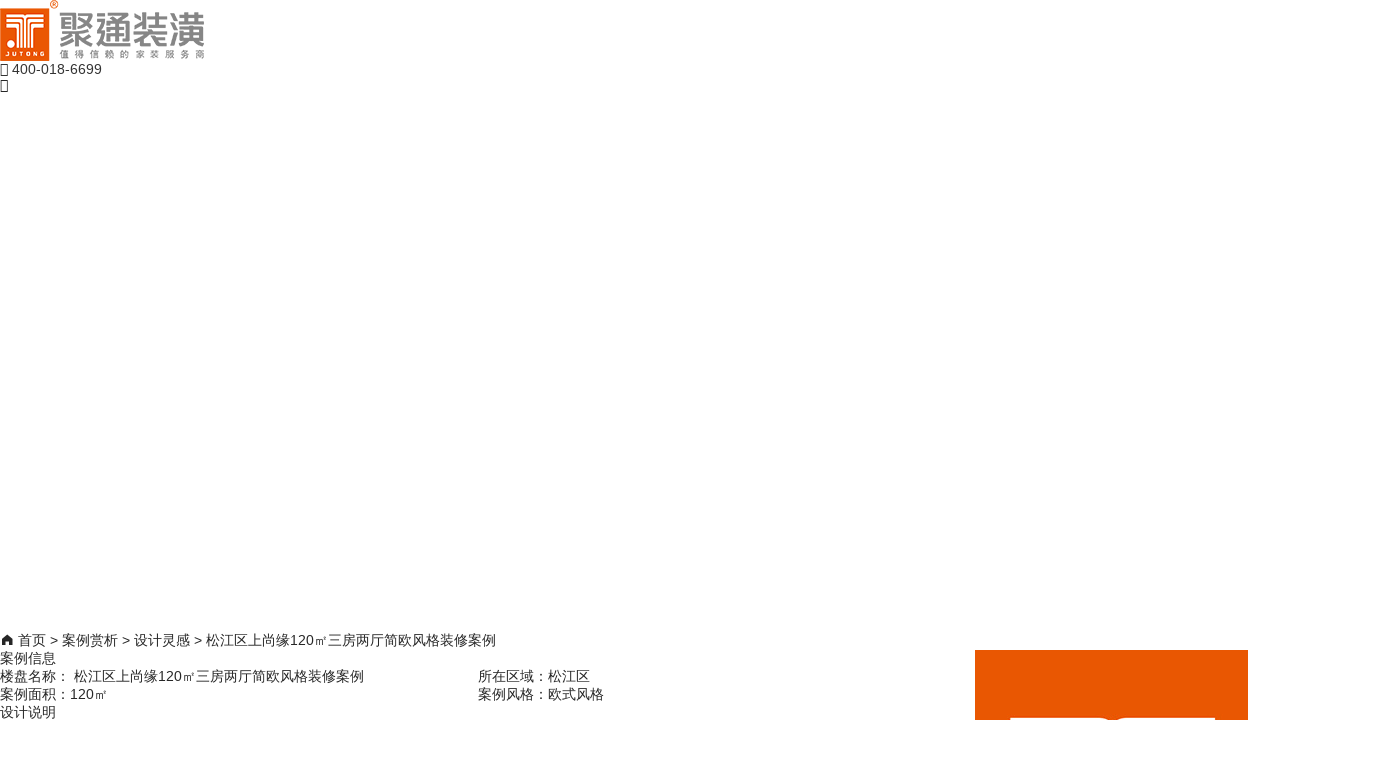

--- FILE ---
content_type: text/html; charset=UTF-8
request_url: https://www.jt111.com/cases/info/1804.html
body_size: 10480
content:
<!DOCTYPE html>
<html>
<head>
    <meta http-equiv="Content-Type" content="text/html; charset=UTF-8" />
<meta http-equiv="content-language" content="zh-CN" />
<meta name="viewport" content="width=device-width,initial-scale=1.0,user-scalable=no" />
<meta name="apple-mobile-web-app-capable" content="yes" />
<meta name="apple-mobile-web-app-status-bar-style" content="black" />
<meta name="format-detection" content="telephone=no" />
<meta name="Keywords" content="松江区三房两厅简欧风格装修案例"/>
<meta name="Description" content="松江区上尚缘120㎡三房两厅简欧风格装修案例大面积的护墙板来提升空间的质感，在电视背景用局部的重色来彰显层次，餐厅采用护墙板加镜面的手法，增加空间的延伸，整体用偏暖的调子，增加一些温馨，灯光上用主灯+灯带+射灯+壁灯的手法，更加凸显出金碧辉煌的奢华感。"/>
<meta name="renderer" content="webkit">
<meta http-equiv="X-UA-Compatible" content="IE=Edge,chrome=1">
<title>松江区上尚缘120㎡三房两厅简欧风格装修案例-聚通装潢</title>
<link href="https://www.jt111.com/favicon.ico" rel="shortcut icon">
<link rel="stylesheet" type="text/css" href="/bocstatic/element-ui/lib/theme-chalk/index.css?">
<link rel="stylesheet" href="/bocstatic/element-ui/lib/theme-chalk/display.css">
<link rel="stylesheet" href="/bocstatic/zjw/css/iconfont.css?v=v2_4">
<link rel="stylesheet" href="/bocstatic/layui/css/layui.css">
<link rel="stylesheet" href="/bocstatic/web/js/swiper/swiper.min.css">

<script src="/bocstatic/layui/layui.js"></script>
<script src="/bocstatic/vue/dist/vue.min.js"></script>
<script src="/bocstatic/element-ui/lib/index.js"></script>
<script src="/bocstatic/zjw/js/jquery.min.js"></script>
<script src="/bocstatic/web/js/swiper/swiper.min.js"></script>
<script>
    var GLOBAL_URL = "https://www.jt111.com/";
    var UPLOAD_URL = "https://www.jt111.com/bocupload/";
    var SITE_URL   = "https://www.jt111.com/";

</script>
<script type="text/javascript">
    var url = window.location.href;
    if(GLOBAL_URL == 'https://www.jt111.com/'){
        if (url.indexOf("https") < 0) {
            url = url.replace("http:", "https:");
            window.location.replace(url);
        }
    }
</script>

    <!-- Bytedance Tracking -->
    <script>
        (function(r,d,s){r._tt_config=true;var _baq=(r._baq=r._baq||[]);_baq.methods=["track","off","on"];
            _baq.factory=function(method){return function(){var args=Array.prototype.slice.call(arguments);
                args.unshift(method);_baq.push(args);return _baq}};for(var i=0;i<_baq.methods.length;i++){
                var key=_baq.methods[i];_baq[key]=_baq.factory(key)}_baq.load=function(){
                var js,fjs=d.getElementsByTagName(s)[0];js=d.createElement(s);
                js.src="https://analytics.oceanengine.com/api/v2/js/sdk";fjs.parentNode.insertBefore(js,fjs)};
            _baq.load();if(_baq.invoked){return}_baq.invoked=true;_baq.track("pageview")})(window,document,"script");
    </script>
    <!-- End Bytedance Tracking -->

    <!--    百度统计代码-->
    <script>
        var _hmt = _hmt || [];
        (function() {
            var hm = document.createElement("script");
            hm.src = "https://hm.baidu.com/hm.js?e5ee27cbfdae747627a3fb8b7e264be5";
            var s = document.getElementsByTagName("script")[0];
            s.parentNode.insertBefore(hm, s);
        })();
    </script>

    <script type="text/javascript">
        window._agl = window._agl || [];
        (function () {
            _agl.push(
                ['production', '_f7L2XwGXjyszb4d1e2oxPybgD']
            );
            (function () {
                var agl = document.createElement('script');
                agl.type = 'text/javascript';
                agl.async = true;
                agl.src = 'https://fxgate.baidu.com/angelia/fcagl.js?production=_f7L2XwGXjyszb4d1e2oxPybgD';
                var s = document.getElementsByTagName('script')[0];
                s.parentNode.insertBefore(agl, s);
            })();
        })();
    </script>







    <link rel="stylesheet" href="/bocstatic/zjw/css/index.css?v=v2_4">
    <link rel="stylesheet" href="/bocstatic/zjw/css/info.css?v=v2_4">
    <link rel="stylesheet" href="/bocstatic/zjw/css/case_info.css?v=v2_4">
    <link rel="stylesheet" href="/bocstatic/zjw/css/messageBox.css?v=v2_4">
</head>
<body>

<div id="daoHang">
    <div class="dh_1">
        <div class="logo dis-i-b">
            <img src="/bocstatic/zjw/image/index/logo.png" alt="">
        </div>
        <div class="phone">
            <a href="tel:4000186699">
            <span class="icon iconfont">&#xe605;</span>
            400-018-6699
            </a>
        </div>
        <div class="mb_menu" >
            <span v-if="mShow" @click="mShow = false" class="el-icon-close" style="font-size: 30px;position: relative;top: 5px;"></span>
            <span v-else @click="mShow = true" class="icon iconfont">&#xe682;</span>
        </div>
        <div class="menu dis-i-b">
            <ul class="nav">
                <li class="nav-li" :class="{ nav_active: item.active }" v-for="(item,index) in nav" :key="index" @mouseenter="navMouseOver(index)" @mouseleave="navMouseOut(index)">
                    <a :href="item.link">{{item.name}}</a>

                    <ul v-show="item.child_active" class="nav-child">
                        <li v-for="item2 in item.children"  v-show="item.child_active">
                            <a :href="item2.link">
                                <span class="icon iconfont" v-html="item2.icon"></span>
                                <p>{{item2.name}}</p>
                            </a>
                        </li>
                    </ul>
                </li>

            </ul>
        </div>
    </div>
    <div id="submenu" v-show="subShow"></div>

    <div class="hidden-sm-and-up">
        <el-menu v-show="mShow" style="width: 50%;height: calc(100vh - 119px);position: fixed;top: 65px;right: 0;overflow-y: scroll;background: rgba(0,0,0,.95)" default-active="0" class="el-menu-vertical-demo" text-color="#fff" active-text-color="#ffd04b" unique-opened="true">
            <div v-for="(item,index) in nav">
                <el-submenu v-if="item.children.length>0" :index="index">
                    <template slot="title">
                        <span>{{item.name}}</span>
                    </template>

                   <el-menu-item  v-for="item2 in item.children"> <a :href="item2.link" style="color: #FFF;display: block;">{{item2.name}}</a></el-menu-item>

                </el-submenu>
                <el-menu-item v-else :index="index">
                    <a :href="item.link" style="color: #FFF;display: block;"><span slot="title">{{item.name}}</span></a>
                </el-menu-item>
            </div>
        </el-menu>
    </div>
</div>
<div class="mmm" style=""></div>
<script>
    new Vue({
        el: '#daoHang',
        data:{
            mShow:false,
            nav:[
                {name:'首页',link:'/',active:false,child_active:false,children:[]},
                {name:'案例赏析',link:'/cases/index',active:false,child_active:false,
                    children:[
                        {name:'设计灵感',icon:'&#xe602;',link:'/cases/index'},
                        {name:'全景VR',icon:'&#xe64e;',link:'/cases/vr'},
                        {name:'发现好设计',icon:'&#xe62d;',link:'/cases/video'}
                    ]
                },
                {name:'设计团队',link:'/team',active:false,child_active:false,
                    children:[
                        {name:'原创设计师',icon:'&#xe663;',link:'/team'},
                        {name:'设计“生活家“',icon:'&#xe646;',link:'/cases/video2'}
                    ]
                },
                {name:'工程体系',link:'/qualitys',active:false,child_active:false,
                    children:[
                        {name:'施工管理',icon:'&#xe8a0;',link:'/qualitys'},
                        {name:'严选材料',icon:'&#xe66e;',link:'/service/quality'},
                        {name:'产业化工人',icon:'&#xe60a;',link:'/service/worker'},
                        {name:'“领跑者”',icon:'&#xe6a3;',link:'/videos/tiaozhan'},
                        // {name:'个性化装修',icon:'&#xe62c;',link:'/service'},
                        // {name:'软装设计',icon:'&#xe674;',link:'/service/softwear'},
                        // {name:'别墅装修',icon:'&#xe603;',link:'/villa'},
                        // {name:'老房翻新',icon:'&#xe60d;',link:'/active'},
                    ]
                },
                {name:'创新服务',link:'/factory',active:false,child_active:false,
                    children:[
                        {name:'透明施工',icon:'&#xe601;',link:'/factory'},
                        {name:'服务体系',icon:'&#xe62b;',link:'/experience/service'},
                        {name:'售后保障',icon:'&#xe619;',link:'/experience/sales'},

                    ]
                },
                {name:'客户评价',link:'/experience',active:false,child_active:false,children:[]},
                {name:'关于聚通',link:'/about',active:false,child_active:false,
                    children:[
                        {name:'品牌文化',icon:'&#xe641;',link:'/about'},
                        // {name:'聚通之路',icon:'&#xe771;',link:'/about/history'},
                        {name:'企业资讯',icon:'&#xe630;',link:'/about/news'},
                        {name:'门店地图',icon:'&#xe884;',link:'/about/wdcx'},
                    ]
                },
            ],
            index:1,
            subShow:false,
        },
        created(){
            if(this.index != 99){
                this.nav[this.index].active=true
            }

        },
        methods:{
            navMouseOut(index){
                this.subShow = false
                if(index != this.index){
                    this.nav[index].active=false
                }

                this.nav[index].child_active = false
            },
            navMouseOver(index){
                this.nav[index].active = true
                this.nav[index].child_active = true
                if(this.nav[index].children.length > 0){
                    this.subShow = true
                }
            },

        }

    })

</script>
<style>
    @import '/bocstatic/zjw/css/zjw.css?v=v2_4';
    .nav a{color:#FFF}
    .menu .nav-li{height: 77px}
    .el-menu-item, .el-submenu__title{height: 50px;line-height: 50px;}
</style><div id="side-menu" v-show="sideNav" class="hidden-xs-only">
    <ul>
        <li class="" :class="{side_act:bt1}" @mouseover="bt1=!bt1" @mouseout="bt1=!bt1" @click="onlineChat">
            <div class="side-box">
                <p class="icon iconfont">&#xe625;</p>
                <p>在线咨询</p>
            </div>
        </li>
        <li :class="{side_act:bt2}" @mouseover="bt2=!bt2" @mouseout="bt2=!bt2" @click="dialogFormVisible=true">
            <div class="side-box">
                <p class="icon iconfont">&#xe61e;</p>
                <p>预约量房</p>
            </div>
        </li>
        <li class="" :class="{side_act:bt3}" @mouseover="bt3=!bt3" @mouseout="bt3=!bt3">
            <div class="side-box" >
                <p class="icon iconfont">&#xe631;</p>
                <p>客服微信</p>
            </div>
            <div class="kfewm" v-show="bt3">
                <img src="/bocstatic/zjw/image/ewm.jpg?v=1" class="kfimg">
                <img src="/bocstatic/zjw/image/index/jt.png" class="jt">
            </div>

        </li>
        <li class="" :class="{side_act:bt4}" @mouseover="bt4=!bt4" @mouseout="bt4=!bt4">
            <div class="side-box">
                <p class="icon iconfont">&#xe6a2;</p>
                <p>客服电话</p>
            </div>
            <div class="phone400" v-show="bt4"><span class="icon iconfont" style="font-size: 20px">&#xe605;</span> 400-018-6699
                <img src="/bocstatic/zjw/image/index/jt.png" class="jt">
            </div>

        </li>
        <li class="gotoTop" @click="gotoTop()" :class="{side_act:bt5}" @mouseover="bt5=!bt5" @mouseout="bt5=!bt5">
            <div class="side-box">
                <p class="icon iconfont">&#xe67f;</p>
                <p>返回顶部</p>
            </div>
        </li>
    </ul>

    <el-dialog title="" :visible.sync="dialogFormVisible" class="diaLog">
        <message-box @change-data="changeParentData" :referer="http_referer"></message-box>
    </el-dialog>
</div>

<link rel="stylesheet" href="/bocstatic/zjw/css/messageBox.css?v=v2_4">
<script src="/bocstatic/layer/layer.js"></script>
<script src="/bocstatic/zjw/js/messageBox2.js?v=v3"></script>
<script>
    new Vue({
        el: '#side-menu',
        data:{
            bt1:false,
            bt2:false,
            bt3:false,
            bt4:false,
            bt5:false,
            sideNav:false,
            dialogFormVisible: false,
            sjs:'',
            http_referer:'直接输入网址',
            formLabelWidth:'120px',
            loading: false,
        },
        mounted(){
            var that = this


            window.addEventListener("scroll",function (){
                let scrollTop = window.pageYOffset || document.documentElement.scrollTop || document.body.scrollTop;
                let scrollHight = document.documentElement.scrollHeight || document.body.scrollHeight;
                let x = Number((scrollTop/scrollHight).toFixed(2))
                if(x>0.08){
                    that.sideNav = true
                }else{
                    that.sideNav = false
                }
            })
        },
        methods:{
            changeParentData(v){
                this.dialogFormVisible = false
            },
            onlineChat(){
                layer.open({
                    type: 2,
                    title: "在线咨询",
                    resize: true,
                    area: ['50%','80%'],
                    content: "https://ai.youju360.com/webAi/index.html?token=cce3b24f1cd4711ba711e1312866b721"
                })
            },
            btMouseOver(x){
               this[x] = !x
            },
            wxMouseOver(x){
                this.wx = !x
            },
            pMouseOver(x){
                this.phone = !x
            },
            gotoTop(){
                window.scrollTo(0,0)
            },
            scrolling(){

            }

        }

    })

</script>
<style>
    /*@import '/bocstatic/zjw/css/zjw.css?v=*//*';*/
    a:hover{color: #FFF;}
</style><style>
    .swiper-button-next, .swiper-button-prev{color: #FFF;}
    .info_box p{margin: 0 5px 10px;}
</style>


<div id="appBox" >
    <div class="w1200">
        <div class="menu2 hidden-xs-only">
            <i class="el-icon-s-home"></i>
            <span>首页 > 案例赏析 > 设计灵感 > 松江区上尚缘120㎡三房两厅简欧风格装修案例</span>
        </div>

        <div>
            <el-row :gutter="20">
                <el-col :xs="24" :sm="18">
                    <div class="caseInfoBox hidden-xs-only">
                        <div class="swiper-container swiper-quality" ref="mySwiper">
                            <div class="swiper-wrapper">
                                <div class="swiper-slide" v-for="item in slides">
                                    <el-image :src="item.url" fit="scale-down"></el-image>
                                </div>
                            </div>
                            <div class="swiper-button-prev"></div>
                            <div class="swiper-button-next"></div>
                        </div>
                        <div class="info_box">
                            <p @click="changeSwiper(index)" v-for="(item,index) in list" :class="index==key?'active':''">{{item.title}} ({{item.num}})</p>
                        </div>
                    </div>

                    <div class="hidden-sm-and-up">
                        <div style="position: relative">
                                                            <img class="mob_case_img" src="https://www.jt111.com/uploads//20180612/56893614ded9fbad304440f060999489.jpg" alt="聚通装潢设计案例-松江区上尚缘120㎡三房两厅简欧风格装修案例">
                                                        <div class="mob_case_tit_box">
                                <div class="mob_case_tit">松江区上尚缘120㎡三房两厅简欧风格装修案例</div>
                                <div>
                                    <div class="mob_case_info">松江区</div>
                                    <div class="mob_case_info">欧式风格</div>
                                    <div class="mob_case_info">120㎡</div>
                                </div>
                            </div>
                        </div>

                    </div>

                    <div class="caseInfoBox2 hidden-xs-only">
                        <div class="info_tit1">案例信息</div>
                        <div class="caseInfoP">
                            <el-row>
                                <el-col :sm="12">楼盘名称： 松江区上尚缘120㎡三房两厅简欧风格装修案例</el-col>
                                <el-col :sm="12">所在区域：松江区</el-col>
                                <el-col :sm="12">案例面积：120㎡</el-col>
                                <el-col :sm="12">案例风格：欧式风格</el-col>
                            </el-row>
                        </div>
                                                <div class="info_tit1">设计说明</div>
                        <div class="caseInfoP2">
                            松江区上尚缘120㎡三房两厅简欧风格装修案例大面积的护墙板来提升空间的质感，在电视背景用局部的重色来彰显层次，餐厅采用护墙板加镜面的手法，增加空间的延伸，整体用偏暖的调子，增加一些温馨，灯光上用主灯+灯带+射灯+壁灯的手法，更加凸显出金碧辉煌的奢华感。                        </div>
                                            </div>
                </el-col>
                <el-col  :sm="6">
                    <div class="desInfoBox">
                                                    <img src="/bocstatic/web/img/wx.jpg" class="hidden-xs-only" >
                                            </div>
                    <div class="caseInfoBox2 hidden-sm-and-up">
                                                    <div class="info_tit1">设计说明</div>
                            <div class="caseInfoP2">
                                松江区上尚缘120㎡三房两厅简欧风格装修案例大面积的护墙板来提升空间的质感，在电视背景用局部的重色来彰显层次，餐厅采用护墙板加镜面的手法，增加空间的延伸，整体用偏暖的调子，增加一些温馨，灯光上用主灯+灯带+射灯+壁灯的手法，更加凸显出金碧辉煌的奢华感。                            </div>
                        
                        <div v-if="index != 0" v-for="(item,index) in list">
                            <p style="text-align: center;font-size: 15px;padding: 10px 0;">{{item.title}}</p>
                            <img class="mob_imgs" v-for="vo in item.data" :src="vo.url">
                        </div>
                        <p style="text-align: center;font-size: 15px;padding: 10px 0;">其他</p>
                        <div  v-for="item in slides">
                            <img class="mob_imgs" v-if="!item.title"  :src="item.url" >
                        </div>
                    </div>



                </el-col>


            </el-row>


            <div id="ta_zp"></div>
        </div>

        <div class="des_info_box2">
            <h3 class="inlineblock">TA的作品</h3>

            <el-row :gutter="20" v-loading="loading2">

                <el-col v-for="v in list2" :sm="8" :xs="24" style="margin-bottom: 15px;">
                    <el-row class="elRowBox" style="padding-bottom: 20px;">
                        <el-col :span="24" class="case_img_box">
                            <div class="des_img_box">
                                <a :href="'/cases/info/'+v.id+'.html'">
                                    <img class="case_img" :src="v.photo" :alt="v.title">
                                </a>
                            </div>
                        </el-col>
                        <el-col :span="24" class="case_info_box">
                            <el-row>
                                <el-col :xs="24" :md="18">
                                    <a :href="'/cases/info/'+v.id+'.html'">
                                        <div class="case_name des_t2">{{v.title}}</div>
                                    </a>
                                </el-col>

                                <el-col :xs="24" :md="6" style="text-align: right">
                                    <div class="f14 case_region">{{v.add6}}</div>
                                </el-col>

                                <el-col :span="24">
                                    <div class="f15 case_t2">{{v.add2}}</div>
                                    <div class="f15 case_t2_line">|</div>
                                    <div class="f15 case_t2">{{v.add1}}</div>
                                    <div class="f15 case_t2_line">|</div>
                                    <div class="f15 case_t2">{{v.area}}㎡</div>
                                </el-col>
                            </el-row>

                        </el-col>
                    </el-row>
                    <el-row>

                    </el-row>
                </el-col>
            </el-row>

            <el-pagination style="text-align: right" background layout="prev, pager, next" pager-count="5"  @current-change="pageChange" :current-page="page" :total="0"></el-pagination>

        </div>

        <div class="des_info_box2">
            <h3 class="inlineblock">热门作品推荐</h3>
            <el-row :gutter="20">
                                    <el-col  :sm="8" :xs="24" style="margin-bottom: 15px;">
                        <el-row class="elRowBox" style="padding-bottom: 20px;">
                            <el-col :span="24" class="case_img_box">
                                <div class="des_img_box">
                                    <a href="/cases/info/4159.html">
                                                                                    <img class="case_img" src="https://www.jt111.com/bocupload/2022/08/23/thumbnail/166123508175483f03k.jpg" alt="聚通装潢设计案例-玉兰香苑130㎡现代轻奢风格案例">
                                                                            </a>
                                </div>
                            </el-col>
                            <el-col :span="24" class="case_info_box ">
                                <el-row>
                                    <el-col :xs="16" :md="18">
                                        <a href="'/cases/info/4159.html'">
                                            <div class="case_name des_t2">玉兰香苑130㎡现代轻奢风格案例</div>
                                        </a>
                                    </el-col>

                                    <el-col :xs="8" :md="6" style="text-align: right">
                                        <div class="f14 case_region">浦东新区</div>
                                    </el-col>

                                    <el-col :span="24">
                                        <div class="f15 case_t2">轻奢风格</div>
                                        <div class="f15 case_t2_line">|</div>
                                        <div class="f15 case_t2">公寓</div>
                                        <div class="f15 case_t2_line">|</div>
                                        <div class="f15 case_t2">130㎡</div>
                                    </el-col>
                                                                        <el-col :span="24" class="hidden-xs-only">

                                        <div class="vr_des_box">
                                            <el-row>
                                                <el-col :span="4">
                                                                                                            <img src="https://www.jt111.com/bocupload/2024/04/11/17128268094162t0wlv.png" class="vr_des_head">
                                                                                                    </el-col>
                                                <el-col :span="10">
                                                    <div class="vr_des_txt">
                                                        <div class="vr_des_name f18">秦君彦</div>
                                                        <div class="vr_des_info f13 vr_t2">首席设计师</div>
                                                    </div>
                                                </el-col>
                                                <el-col :span="10">
                                                    <div class="vr_des_txt">
                                                        <el-button @click="openMessage('秦君彦')" class="vr-btn f14">找TA设计</el-button>
                                                    </div>
                                                </el-col>

                                            </el-row>
                                        </div>
                                    </el-col>
                                </el-row>
                            </el-col>
                        </el-row>

                    </el-col>
                                    <el-col  :sm="8" :xs="24" style="margin-bottom: 15px;">
                        <el-row class="elRowBox" style="padding-bottom: 20px;">
                            <el-col :span="24" class="case_img_box">
                                <div class="des_img_box">
                                    <a href="/cases/info/1431.html">
                                                                                    <img class="case_img" src="https://www.jt111.com/bocupload/2022/06/07/thumbnail/16545889866597fck4j.jpg" alt="聚通装潢设计案例-闵行东苑古龙城600㎡独栋别墅美式装修">
                                                                            </a>
                                </div>
                            </el-col>
                            <el-col :span="24" class="case_info_box ">
                                <el-row>
                                    <el-col :xs="16" :md="18">
                                        <a href="'/cases/info/1431.html'">
                                            <div class="case_name des_t2">闵行东苑古龙城600㎡独栋别墅美式装修</div>
                                        </a>
                                    </el-col>

                                    <el-col :xs="8" :md="6" style="text-align: right">
                                        <div class="f14 case_region">闵行区</div>
                                    </el-col>

                                    <el-col :span="24">
                                        <div class="f15 case_t2">美式风格</div>
                                        <div class="f15 case_t2_line">|</div>
                                        <div class="f15 case_t2">别墅</div>
                                        <div class="f15 case_t2_line">|</div>
                                        <div class="f15 case_t2">600㎡</div>
                                    </el-col>
                                                                        <el-col :span="24" class="hidden-xs-only">

                                        <div class="vr_des_box">
                                            <el-row>
                                                <el-col :span="4">
                                                                                                            <img src="/bocstatic/web/img/eva1.png" class="vr_des_head">
                                                                                                    </el-col>
                                                <el-col :span="10">
                                                    <div class="vr_des_txt">
                                                        <div class="vr_des_name f18">赵清波</div>
                                                        <div class="vr_des_info f13 vr_t2">设计总监</div>
                                                    </div>
                                                </el-col>
                                                <el-col :span="10">
                                                    <div class="vr_des_txt">
                                                        <el-button @click="openMessage('赵清波')" class="vr-btn f14">找TA设计</el-button>
                                                    </div>
                                                </el-col>

                                            </el-row>
                                        </div>
                                    </el-col>
                                </el-row>
                            </el-col>
                        </el-row>

                    </el-col>
                                    <el-col  :sm="8" :xs="24" style="margin-bottom: 15px;">
                        <el-row class="elRowBox" style="padding-bottom: 20px;">
                            <el-col :span="24" class="case_img_box">
                                <div class="des_img_box">
                                    <a href="/cases/info/605.html">
                                                                                    <img class="case_img" src="https://www.jt111.com/uploads//20180105/3641bba166a8da879e6e1341a7c4f5e4.jpg" alt="聚通装潢设计案例-昆山水月周庄256㎡现代混搭装修设计">
                                                                            </a>
                                </div>
                            </el-col>
                            <el-col :span="24" class="case_info_box ">
                                <el-row>
                                    <el-col :xs="16" :md="18">
                                        <a href="'/cases/info/605.html'">
                                            <div class="case_name des_t2">昆山水月周庄256㎡现代混搭装修设计</div>
                                        </a>
                                    </el-col>

                                    <el-col :xs="8" :md="6" style="text-align: right">
                                        <div class="f14 case_region">其他地区</div>
                                    </el-col>

                                    <el-col :span="24">
                                        <div class="f15 case_t2">混搭风格</div>
                                        <div class="f15 case_t2_line">|</div>
                                        <div class="f15 case_t2">别墅</div>
                                        <div class="f15 case_t2_line">|</div>
                                        <div class="f15 case_t2">256㎡</div>
                                    </el-col>
                                                                        <el-col :span="24" class="hidden-xs-only">

                                        <div class="vr_des_box">
                                            <el-row>
                                                <el-col :span="4">
                                                                                                            <img src="https://www.jt111.com/bocupload/2025/05/29/174850940632973b6dz.jpg" class="vr_des_head">
                                                                                                    </el-col>
                                                <el-col :span="10">
                                                    <div class="vr_des_txt">
                                                        <div class="vr_des_name f18">贾兆华</div>
                                                        <div class="vr_des_info f13 vr_t2">设计总监</div>
                                                    </div>
                                                </el-col>
                                                <el-col :span="10">
                                                    <div class="vr_des_txt">
                                                        <el-button @click="openMessage('贾兆华')" class="vr-btn f14">找TA设计</el-button>
                                                    </div>
                                                </el-col>

                                            </el-row>
                                        </div>
                                    </el-col>
                                </el-row>
                            </el-col>
                        </el-row>

                    </el-col>
                            </el-row>
        </div>
    </div>

    <el-dialog title="" :visible.sync="dialogFormVisible" class="diaLog">
        <message-box @change-data="changeParentData" :sjs="sjs" :referer="ruleForm.http_referer"></message-box>
    </el-dialog>
</div>


<div class="footer" id="footer">
    <div class="w1400 footer-start">
        <div class="hidden-sm-and-up" style="margin-bottom: 15px;">
            <div style="color: #555555;font-weight: bold;font-size: 22px;line-height: 1;">Contact us</div>
            <div style="color: #fff;font-weight: bold;font-size: 19px;line-height: 1;">联系我们</div>
        </div>
        <el-row>
            <el-col :xs="12" :sm="4" class="footer-left">
                <div class="hidden-xs-only" style="margin-bottom: 20px"><img class="footer-logo" src="/bocstatic/zjw/image/logo.png"></div>
                <p>装修咨询热线</p>
                <h4>400-018-6699</h4>
                <p>售后服务热线</p>
                <h4>400-888-1893</h4>
            </el-col>
            <el-col :sm="14" class="hidden-xs-only">
                <ul class="foot-menu">
                    <li  v-for="(item,index) in nav">
                        {{item.name}}
                        <dl v-show="item.children.length>0" v-for="item2 in item.children">
                            <a :href="item2.link"><dt>{{item2.name}}</dt></a>
                        </dl>
                    </li>
                </ul>
            </el-col>
            <el-col :xs="12" :sm="6">
                <el-row>
                    <el-col :span="12">
                        <div class="foot-ewm">
                            <img src="/bocstatic/zjw/image/index/gffwh.jpg" alt="">
                            <p>聚通装潢</p>
                            <p>官方服务号</p>
                        </div>
                    </el-col>
                    <el-col :span="12">
                        <div class="foot-ewm">
                            <img src="https://www.jt111.com/bocupload/2021/07/28/16274649383953txz8t.png" alt="">
                            <p>聚通装潢</p>
                            <p>总经理直达号</p>
                        </div>
                    </el-col>
                </el-row>
            </el-col>
        </el-row>
    </div>


            <div class="w1400 ylink hidden-xs-only">
            <el-row>
                <el-col :sm="24">
                    <el-row>
                        <el-col :sm="24"><span style="color:#d4b36d;font-size: 16px; ">推荐效果图：</span></el-col>
                                                    <el-col :span="4">
                                <a  href="https://www.jt111.com/cases/index/tj/214-0-0-0/p/1.html" target="_blank" >奶油风格装修效果图</a>
                            </el-col>
                                                    <el-col :span="4">
                                <a  href="https://www.jt111.com/cases/index/tj/213-0-0-0/p/1.html" target="_blank" >侘寂风格装修效果图</a>
                            </el-col>
                                                    <el-col :span="4">
                                <a  href="https://www.jt111.com/cases/index/tj/173-0-0-0/p/1.html" target="_blank" >工业风格装修效果图</a>
                            </el-col>
                                                    <el-col :span="4">
                                <a  href="https://www.jt111.com/cases/index/tj/35-0-0-0/p/1.html" target="_blank" >地中海风格装修效果图</a>
                            </el-col>
                                                    <el-col :span="4">
                                <a  href="https://www.jt111.com/cases/index/tj/151-0-0-0/p/1.html" target="_blank" >欧式风格装修效果图</a>
                            </el-col>
                                                    <el-col :span="4">
                                <a  href="https://www.jt111.com/cases/index/tj/153-0-0-0/p/1.html" target="_blank" >法式风格装修效果图</a>
                            </el-col>
                                                    <el-col :span="4">
                                <a  href="https://www.jt111.com/cases/index/tj/154-0-0-0/p/1.html" target="_blank" >北欧风格装修效果图</a>
                            </el-col>
                                                    <el-col :span="4">
                                <a  href="https://www.jt111.com/cases/index/tj/175-0-0-0/p/1.html" target="_blank" >日式风格装修效果图</a>
                            </el-col>
                                                    <el-col :span="4">
                                <a  href="https://www.jt111.com/cases/index/tj/34-0-0-0/p/1.html" target="_blank" >新中式风格式装修效果图</a>
                            </el-col>
                                                    <el-col :span="4">
                                <a  href="https://www.jt111.com/cases/index/tj/63-0-0-0/p/1.html" target="_blank" >美式风格装修效果图</a>
                            </el-col>
                                                    <el-col :span="4">
                                <a  href="https://www.jt111.com/cases/index/tj/33-0-0-0/p/1.html" target="_blank" >简约风格装修效果图</a>
                            </el-col>
                                                    <el-col :span="4">
                                <a  href="https://www.jt111.com/cases/index/tj/22-0-0-0/p/1.html" target="_blank" >轻奢风格装修效果图</a>
                            </el-col>
                                                    <el-col :span="4">
                                <a  href="https://www.jt111.com/cases/index/tj/174-0-0-0/p/1.html" target="_blank" >混搭风格装修效果图</a>
                            </el-col>
                                                    <el-col :span="4">
                                <a  href="https://www.jt111.com/cases/index/tj/21-0-0-0/p/1.html" target="_blank" >现代风格装修效果图</a>
                            </el-col>
                                            </el-row>
                </el-col>
            </el-row>
            <el-row>
                <el-col :sm="24"><span style="color:#d4b36d;font-size: 16px; ">友情链接：</span></el-col>
                            </el-row>

        </div>
    
    <div class="footer_end">
        <div class="inlinex">
        版权所有 ©上海聚通建筑装潢工程有限公司</div>
        <div class="inlinex">
            <a href="https://beian.miit.gov.cn" target="_blank">沪ICP备17023628号-4</a>
        </div>

        <div class="inlinex">
            <img src="https://www.jt111.com/uploads/dzyyzz.jpg" alt="">
            <a href="http://www.beian.gov.cn/portal/registerSystemInfo?recordcode=31011502004038" target="_blank">沪公网安备31011502004038号</a>
        </div>

    </div>

    <div class="hidden-sm-and-up">
        <el-row class="mCen" style="height: 54px;">
            <el-col :span="7" style="width: 30%">
                <div @click="baoJia">
                    <i class="el-icon-document" style="font-size: 22px;"></i>
                    <p class="f13 fot-txt" style="color: #FFF">在线报价</p>
                </div>
            </el-col>

            <el-col :span="7" style="width: 30%">
                <div @click="onlineChat">
                    <i class="el-icon-service" style="font-size: 22px;"></i>
                    <p class="f13 fot-txt" style="color: #fff">在线客服</p>
                </div>
            </el-col>


            <el-col :span="10" style="background: #ea5703;position: absolute;top: 0;right: 0;width: 40%;height: 54px;line-height: 54px;">
                <a href="tel:4000186699">
                    <p class="f18 fot-txt"><i class="el-icon-phone-outline" style="font-size: 20px;"></i> 电话咨询</p>
                </a>
            </el-col>

        </el-row>


        <el-dialog title="限上海地区房屋（面积>60㎡）" :visible.sync="dialogVisible" width="90%">
            <el-form :model="ruleForm" :rules="rules" ref="ruleForm" v-loading="loading">
                <el-form-item prop="username">
                    <el-input prefix-icon="el-icon-s-custom" v-model="ruleForm.username" autocomplete="off" placeholder="您的姓名" ></el-input>
                </el-form-item>
                <el-form-item prop="telphone">
                    <el-input prefix-icon="el-icon-mobile-phone" v-model="ruleForm.telphone" autocomplete="off" placeholder="您的联系方式" ></el-input>
                </el-form-item>
                <el-form-item prop="area">
                    <el-input prefix-icon="el-icon-school" v-model="ruleForm.area" autocomplete="off" placeholder="您的房屋面积" ></el-input>
                </el-form-item>
                <div style="position: relative">
                    <el-form-item prefix-icon="el-icon-lock" prop="code">
                        <el-input size="large" v-model="ruleForm.code" placeholder="请输入验证码"  clearable />
                    </el-form-item>
                    <div class="verify_box">
                        <el-button type="text" @click="getCode" :disabled="dis" class="verify_btn">{{txt}}</el-button>
                    </div>
                </div>
                <el-form-item>
                    <el-button @click="submitForm('ruleForm')" style="width: 100%;background: #8a664e;border: none" type="primary">立即提交</el-button>
                </el-form-item>
            </el-form>
        </el-dialog>

    </div>



</div>


<script>
    function isvalidPhone(str) {
        const reg = /^1[3|4|5|6|7|8|9][0-9]\d{8}$/
        return reg.test(str)
    }

    new Vue({
        el: '#footer',
        data:function() {
            var validPhone=(rule, value,callback)=>{
                if (!value){
                    callback(new Error('请输入您的手机号码'))
                }else  if (!isvalidPhone(value)){
                    callback(new Error('请输入正确的11位手机号码'))
                }else {
                    callback()
                }
            };
            return{
                nav:[
                    {name:'首页',link:'/',active:false,child_active:false,children:[]},
                    {name:'案例赏析',link:'/cases/index',active:false,child_active:false,
                        children:[
                            {name:'设计灵感',icon:'&#xe602;',link:'/cases/index'},
                            {name:'全景VR',icon:'&#xe64e;',link:'/cases/vr'},
                            {name:'发现好设计',icon:'&#xe62d;',link:'/cases/video'}
                        ]
                    },
                    {name:'设计团队',link:'/team',active:false,child_active:false,
                        children:[
                            {name:'原创设计师',icon:'&#xe663;',link:'/team'},
                            {name:'设计“生活家“',icon:'&#xe646;',link:'/cases/video2'}
                        ]
                    },
                    {name:'工程体系',link:'/service',active:false,child_active:false,
                        children:[
                            {name:'施工管理',icon:'&#xe8a0;',link:'/qualitys'},
                            {name:'严选材料',icon:'&#xe66e;',link:'/service/quality'},
                            {name:'产业化工人',icon:'&#xe60a;',link:'/service/worker'},
                            {name:'“领跑者”',icon:'&#xe6a3;',link:'/videos/tiaozhan'},
                        ]
                    },
                    {name:'创新服务',link:'/factory',active:false,child_active:false,
                        children:[
                            {name:'透明施工',icon:'&#xe601;',link:'/factory'},
                            {name:'服务体系',icon:'&#xe62b;',link:'/experience/service'},
                            {name:'售后保障',icon:'&#xe619;',link:'/experience/sales'},

                        ]
                    },
                    {name:'客户评价',link:'/experience',active:false,child_active:false,children:[]},
                    {name:'关于聚通',link:'/about',active:false,child_active:false,
                        children:[
                            {name:'品牌文化',icon:'&#xe641;',link:'/about'},
                            // {name:'聚通之路',icon:'&#xe771;',link:'/about/history'},
                            {name:'企业资讯',icon:'&#xe630;',link:'/about/news'},
                            {name:'门店地图',icon:'&#xe884;',link:'/about/wdcx'},
                        ]
                    },
                ],
                dialogVisible: false,
                loading: false,
                txt:'获取验证码',
                dis:false,
                count:60,
                timer: null, // 计时器
                ruleForm:{
                    username: '',
                    telphone: '',
                    area: '',
                    code: '',
                    http: location.href,
                    http_referer: "直接输入网址"
                },
                rules: {
                    username: [
                        { required: true, message: '请输入您的姓名', trigger: 'blur' }
                    ],
                    area: [
                        { required: true, message: '请输入您的房屋面积', trigger: 'blur' }
                    ],
                    telphone: [
                        { required: true, trigger: 'blur', validator: validPhone }
                    ],
                    code:[
                        { required: true, message: '请输入验证码', trigger: 'blur' }
                    ]

                }
            }
        },
        methods:{
            getCode(){
                if (!isvalidPhone(this.ruleForm.telphone)){
                    this.$message({
                        type:'error',
                        message:"请输入正确的11位手机号码",
                        offset:100
                    })

                    return false;
                }

                this.dis = true
                var that = this
                $.post('/sendmsg/getVcode',{telphone:this.ruleForm.telphone},function (res){
                    console.log(res)
                    that.timer = setInterval(() => {
                        if (that.count > 0) {
                            that.count -= 1;
                            that.txt = that.count+'秒后重新获取'
                        } else {
                            that.dis = false
                            that.txt = '获取验证码'
                            that.clearCountdown();
                        }
                    }, 1000);

                })

            },
            clearCountdown() {
                if (this.timer) {
                    clearInterval(this.timer);
                    this.timer = null;
                }
            },
            baoJia(){
                this.dialogVisible = true
            },
            onlineChat(){
                layer.open({
                    type: 2,
                    title: "在线咨询",
                    resize: true,
                    maxmin:true,
                    area: ['100%','70%'],
                    offset:'b',
                    zindex:9999999991,
                    content: "https://ai.youju360.com/webAi/index.html?token=cce3b24f1cd4711ba711e1312866b721"
                })
            },
            submitForm(a) {
                this.$refs[a].validate((valid) => {
                    if (valid) {
                        this.loading = true
                        var that = this
                        $.post('https://api.jt111.com/jt111/message/apply',this.ruleForm,function(response){
                            that.loading = false
                            if(response.code === 200){
                                this.dialogVisible = false
                                that.ruleForm.username = ''
                                that.ruleForm.telphone = ''
                                that.ruleForm.area = ''
                                that.ruleForm.code = ''
                                that.$alert('<p>感谢您对聚通的支持与信赖！</p>', '我们已经收到您的信息', {
                                    dangerouslyUseHTMLString: true,
                                    center:true
                                });
                            }else{
                                that.$message({
                                    message: response.msg,
                                    type: 'error',
                                    offset:100
                                });
                            }
                        })
                    } else {
                        console.log('error submit!!');
                        return false;
                    }
                });

            }
        }
    })
</script>

<style>
    .mCen a{color: #fff}
    .ylink,.ylink a{font-size: 14px;color: #ccc}
    .ylink .el-col{margin-bottom: 8px;}
    #footer .el-dialog__header{padding-top: 20px;}

</style>

<script>
    new Vue({
        el: '#appBox',
        data: function() {
            return {
                id:'1804',
                list:[],
                key:0,
                slides:[],
                mySwiper:null,
                list2:[],
                page:1,
                dialogFormVisible:false,
                sjsId:'2919',
                sjs:'',
                loading2:false,
                ruleForm:{
                    username: '',
                    telphone: '',
                    code: '',
                    sjs: '松江区上尚缘120㎡三房两厅简欧风格装修案例',
                    http: location.href,
                    http_referer: "直接输入网址"
                },
            }
        },
        mounted(){
            this.initSwiper();
            this.getImg();
            this.getList2();
        },
        methods:{
            getImg(){
                var that = this
                $.get('/cases/getCaseInfoImg?id='+this.id,function (res){
                    that.list = res
                    that.slides = res[0].data
                })
            },
            changeParentData(v){
                this.dialogFormVisible = false
            },
            pageChange(val){
                this.page = val
                this.getList();
            },
            getList2(){
                var that = this
                this.loading2 = true
                $.post('/team/getDesCases',{sjsId:this.sjsId,page:this.page},function (res){
                    that.list2 = res.data
                    that.loading2 = false
                })
            },
            initSwiper() {
                // 初始化Swiper
                this.mySwiper = new Swiper('.swiper-quality', {
                    observer: true, //开启动态检查器，监测swiper和slide
                    // 如果使用导航按钮
                    navigation: {
                        nextEl: '.swiper-button-next',
                        prevEl: '.swiper-button-prev',
                    }
                });
            },
            changeSwiper(i){
                if(this.key != i){
                    this.key=i
                    this.slides = this.list[i].data
                }
            },
            openMessage(sjsName){
                this.dialogFormVisible = true
                this.sjs =  sjsName
            },

        }
    })


</script>
</body>
</html>
